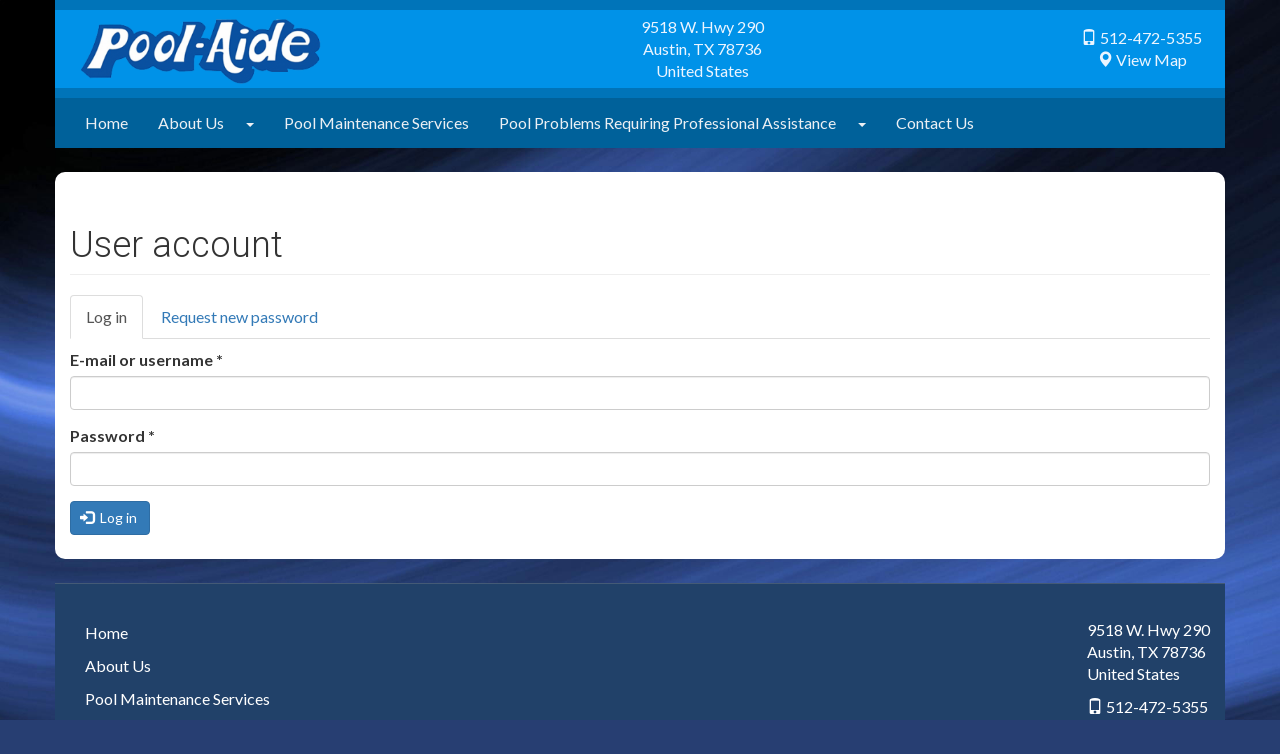

--- FILE ---
content_type: text/html; charset=utf-8
request_url: https://pool-aide.com/user
body_size: 5227
content:
<!DOCTYPE html>
<html lang="en" dir="ltr">
<head>
  <link rel="profile" href="http://www.w3.org/1999/xhtml/vocab" />
  <meta name="viewport" content="width=device-width, initial-scale=1.0">
  <meta http-equiv="Content-Type" content="text/html; charset=utf-8" />
<link rel="canonical" href="https://pool-aide.com/user" />
<link rel="shortlink" href="https://pool-aide.com/user" />
  <title>User account | Pool-Aide</title>
  <link type="text/css" rel="stylesheet" href="https://pool-aide.com/sites/default/files/css/css_lQaZfjVpwP_oGNqdtWCSpJT1EMqXdMiU84ekLLxQnc4.css" media="all" />
<link type="text/css" rel="stylesheet" href="https://pool-aide.com/sites/default/files/css/css_GXzY-vvh_pX3SZ3keTTaZxmT1RaFRmMynbMc1ZuKojQ.css" media="all" />
<link type="text/css" rel="stylesheet" href="https://pool-aide.com/sites/default/files/css/css_VpTIDQ9hCQb8r3jm7Kj96e3v0R3DZfG5mdxiicOFecs.css" media="all" />
<link type="text/css" rel="stylesheet" href="https://pool-aide.com/sites/default/files/css/css_jrqdtNeDE6bm1xAhUoGvZP_T8IUq3X3jTx8KZqOCAzo.css" media="all" />
<style>#sidebar-second{background-color:rgba(240,238,238,0.795) !important;}
</style>
<link type="text/css" rel="stylesheet" href="https://pool-aide.com/sites/default/files/css/css_5pPu-a-bbzRJce74UGGlGGq6mpqGctxCHw4qFD7L_kM.css" media="all" />
<style>.page-wrapper h1,.page-wrapper h2,.page-wrapper h3,.page-wrapper h4,.page-wrapper h5,.page-wrapper h6{font-family:'Roboto';font-style:normal;font-weight:300;}
</style>
<link type="text/css" rel="stylesheet" href="https://cdn.jsdelivr.net/npm/bootstrap@3.4.1/dist/css/bootstrap.min.css" media="all" />
<link type="text/css" rel="stylesheet" href="https://cdn.jsdelivr.net/npm/@unicorn-fail/drupal-bootstrap-styles@0.0.2/dist/3.3.1/7.x-3.x/drupal-bootstrap.min.css" media="all" />
<link type="text/css" rel="stylesheet" href="https://pool-aide.com/sites/default/files/css/css_sU91yfiT090YcgAADpSy2hWYwLIRHCq1ocMCvnEBv-8.css" media="all" />
<link type="text/css" rel="stylesheet" href="https://pool-aide.com/sites/default/files/css/css_pwe6A_F7uOVLecmJb7m2m7ThzkHqV7gXvaFLkiPQ5mw.css" media="all" />
  <!-- HTML5 element support for IE6-8 -->
  <!--[if lt IE 9]>
    <script src="https://cdn.jsdelivr.net/html5shiv/3.7.3/html5shiv-printshiv.min.js"></script>
  <![endif]-->
  <script src="https://pool-aide.com/sites/default/files/js/js_6UR8aB1w5-y_vdUUdWDWlX2QhWu_qIXlEGEV48YgV-c.js"></script>
<script src="https://pool-aide.com/sites/default/files/js/js_uN_Mi5V-rA9teZIMTMooXViz4HHS3I0pDrnkXzU80e8.js"></script>
<script src="//ajax.googleapis.com/ajax/libs/webfont/1.5.10/webfont.js"></script>
<script src="https://pool-aide.com/sites/default/files/js/js_onbE0n0cQY6KTDQtHO_E27UBymFC-RuqypZZ6Zxez-o.js"></script>
<script src="https://cdn.jsdelivr.net/npm/bootstrap@3.4.1/dist/js/bootstrap.min.js"></script>
<script src="https://pool-aide.com/sites/default/files/js/js_gHk2gWJ_Qw_jU2qRiUmSl7d8oly1Cx7lQFrqcp3RXcI.js"></script>
<script src="https://pool-aide.com/sites/default/files/js/js_Oxn_S8SzxRyaV5XJhwqIP3y92UKmjp6dENk28maNioY.js"></script>
<script src="https://pool-aide.com/sites/default/files/js/js_VY6qJXZOFPcPP39eVh_0nGuML6U1Fp4N_Jl06Y70kcA.js"></script>
<script>jQuery.extend(Drupal.settings, {"basePath":"\/","pathPrefix":"","setHasJsCookie":0,"ajaxPageState":{"theme":"mystic","theme_token":"S_MwcGsKjeqUw81em1HNH5HAePsXlJak-glW_yET2P0","js":{"sites\/all\/themes\/bootstrap\/js\/bootstrap.js":1,"sites\/all\/modules\/contrib\/jquery_update\/replace\/jquery\/2.2\/jquery.min.js":1,"misc\/jquery-extend-3.4.0.js":1,"misc\/jquery-html-prefilter-3.5.0-backport.js":1,"misc\/jquery.once.js":1,"misc\/drupal.js":1,"sites\/all\/modules\/contrib\/jquery_update\/js\/jquery_browser.js":1,"sites\/all\/libraries\/blazy\/blazy.min.js":1,"sites\/all\/modules\/contrib\/blazy\/js\/dblazy.min.js":1,"sites\/all\/modules\/contrib\/blazy\/js\/bio.min.js":1,"sites\/all\/modules\/contrib\/blazy\/js\/bio.media.min.js":1,"sites\/all\/modules\/contrib\/blazy\/js\/blazy.load.min.js":1,"\/\/ajax.googleapis.com\/ajax\/libs\/webfont\/1.5.10\/webfont.js":1,"misc\/form-single-submit.js":1,"https:\/\/cdn.jsdelivr.net\/npm\/bootstrap@3.4.1\/dist\/js\/bootstrap.min.js":1,"sites\/all\/modules\/contrib\/entityreference\/js\/entityreference.js":1,"sites\/all\/libraries\/colorbox\/jquery.colorbox-min.js":1,"sites\/all\/modules\/contrib\/colorbox\/js\/colorbox.js":1,"sites\/all\/modules\/contrib\/colorbox\/styles\/default\/colorbox_style.js":1,"sites\/all\/modules\/contrib\/colorbox\/js\/colorbox_load.js":1,"sites\/all\/modules\/contrib\/google_webfont_loader_api\/google_webfont_loader_api.js":1,"sites\/all\/themes\/mystic\/js\/script.js":1},"css":{"modules\/system\/system.base.css":1,"sites\/all\/modules\/contrib\/blazy\/css\/blazy.css":1,"sites\/all\/modules\/contrib\/blazy\/css\/components\/blazy.column.css":1,"sites\/all\/modules\/contrib\/blazy\/css\/components\/blazy.filter.css":1,"sites\/all\/modules\/contrib\/blazy\/css\/components\/blazy.grid.css":1,"sites\/all\/modules\/contrib\/blazy\/css\/components\/blazy.ratio.css":1,"sites\/all\/modules\/contrib\/blazy\/css\/components\/blazy.loading.css":1,"sites\/all\/modules\/contrib\/domain\/domain_nav\/domain_nav.css":1,"modules\/field\/theme\/field.css":1,"modules\/node\/node.css":1,"sites\/all\/modules\/contrib\/youtube\/css\/youtube.css":1,"sites\/all\/modules\/contrib\/views\/css\/views.css":1,"sites\/all\/modules\/contrib\/media\/modules\/media_wysiwyg\/css\/media_wysiwyg.base.css":1,"sites\/all\/modules\/contrib\/colorbox\/styles\/default\/colorbox_style.css":1,"sites\/all\/modules\/contrib\/ctools\/css\/ctools.css":1,"0":1,"sites\/all\/modules\/contrib\/addressfield\/addressfield.css":1,"1":1,"https:\/\/cdn.jsdelivr.net\/npm\/bootstrap@3.4.1\/dist\/css\/bootstrap.min.css":1,"https:\/\/cdn.jsdelivr.net\/npm\/@unicorn-fail\/drupal-bootstrap-styles@0.0.2\/dist\/3.3.1\/7.x-3.x\/drupal-bootstrap.min.css":1,"sites\/all\/themes\/mystic\/css\/style.css":1,"sites\/all\/themes\/mystic\/css\/slideshow.css":1,"sites\/all\/themes\/mystic\/css\/fonts\/webfonts.css":1,"sites\/all\/themes\/mystic\/css\/theme.css":1,"sites\/default\/files\/fontyourface\/wysiwyg.css":1,"sites\/default\/files\/fontyourface\/font.css":1}},"colorbox":{"opacity":"0.85","current":"{current} of {total}","previous":"\u00ab Prev","next":"Next \u00bb","close":"Close","maxWidth":"98%","maxHeight":"98%","fixed":true,"mobiledetect":true,"mobiledevicewidth":"480px","file_public_path":"\/sites\/default\/files","specificPagesDefaultValue":"admin*\nimagebrowser*\nimg_assist*\nimce*\nnode\/add\/*\nnode\/*\/edit\nprint\/*\nprintpdf\/*\nsystem\/ajax\nsystem\/ajax\/*"},"better_exposed_filters":{"views":{"sections":{"displays":{"block_6":{"filters":[]},"block_5":{"filters":[]}}},"sidebar":{"displays":{"block_6":{"filters":[]},"block_5":{"filters":[]}}},"social_icons":{"displays":{"block_1":{"filters":[]},"block_2":{"filters":[]}}},"location":{"displays":{"attachment_1":{"filters":[]},"block_1":{"filters":[]},"attachment_2":{"filters":[]},"block_6":{"filters":[]},"attachment_3":{"filters":[]},"block_7":{"filters":[]},"block_4":{"filters":[]},"block_5":{"filters":[]}}},"colors":{"displays":{"block_1":{"filters":[]}}},"site_global_css":{"displays":{"block":{"filters":[]}}},"site_background":{"displays":{"block_1":{"filters":[]}}},"logo":{"displays":{"block_3":{"filters":[]}}}}},"currentPath":"user","currentPathIsAdmin":false,"urlIsAjaxTrusted":{"\/user":true},"google_webfont_loader_api_setting":{"google":{"families":["Abel:regular:latin","Aclonica:regular:latin","Acme:regular:latin","Actor:regular:latin","Aguafina+Script:regular:latin","Aladin:regular:latin","Alegreya+Sans+SC:300,500,700:latin","Alice:regular:latin","Allan:700:latin","Amaranth:regular:latin","Amiko:600,regular:latin","Archivo:500:latin","Archivo+Black:regular:latin","Arima+Madurai:100,300,500:latin-ext,latin","Arsenal:700:latin","Asap+Condensed:500,600:latin","Atma:300,600:latin","Audiowide:regular:latin","B612:regular:latin","Bangers:regular:latin","Basic:regular:latin","Black+Han+Sans:regular:latin","Black+Ops+One:regular:latin","Bokor:regular:khmer","Bubblegum+Sans:regular:latin","Cantarell:700,regular:latin","Lato:300,700,regular:latin","Raleway:100,300,700:latin","Roboto:100,300,500,700:latin"]}},"blazy":{"loadInvisible":false,"offset":100,"saveViewportOffsetDelay":50,"validateDelay":25},"blazyIo":{"enabled":false,"disconnect":false,"rootMargin":"0px","threshold":[0]},"bootstrap":{"anchorsFix":"0","anchorsSmoothScrolling":"0","formHasError":1,"popoverEnabled":"1","popoverOptions":{"animation":1,"html":0,"placement":"right","selector":"","trigger":"click","triggerAutoclose":1,"title":"","content":"","delay":0,"container":"body"},"tooltipEnabled":"1","tooltipOptions":{"animation":1,"html":0,"placement":"auto left","selector":"","trigger":"hover focus","delay":0,"container":"body"}}});</script>
</head>
<body class="navbar-is-static-top headings-normal text-normal html not-front not-logged-in no-sidebars page-user domain-24">  <div id="skip-link">
    <a href="#main-content" class="element-invisible element-focusable">Skip to main content</a>
  </div>
    
<div class="page-wrapper">

<header id="navbar" role="banner" class="navbar navbar-static-top navbar-default bw">
  <div class="container">
      <button type="button" class="navbar-toggle" data-toggle="collapse" data-target="#navbar-collapse">
      <span class="sr-only">Toggle navigation</span>
      <span class="icon-bar"></span>
      <span class="icon-bar"></span>
      <span class="icon-bar"></span>
    </button>
      <div class="navbar-header no-slideshow">
              <div class="logo">
            


        
          <a href="/"><img class="img-responsive" src="https://pool-aide.com/sites/default/files/styles/mystic_logo/public/design/24/logo/pool_aide_logo.png?itok=Zwk1Cqmv" width="350" height="100" alt="" /></a>  



  <div class="view view-location view-id-location view-display-id-block_4 view-dom-id-93e66fb22e01ec50898f353ff575e778">        
  
  
      <div class="view-content">
          
          <div class="street-block"><div class="thoroughfare">9518 W. Hwy 290</div></div>
<div class="addressfield-container-inline locality-block country-US"><span class="locality">Austin</span>, <span class="state">TX</span> <span class="postal-code">78736</span></div>
<span class="country">United States</span>      </div>
  
  
  
  
  
  
  </div><div class="view view-location view-id-location view-display-id-block_5 view-dom-id-afbbdb1426f9a9853be1ad0b30f1e536">        
  
  
      <div class="view-content">
          
          <span class="glyphicon glyphicon-phone" aria-hidden="true"></span> <a href="tel:512-472-5355">512-472-5355</a>    
          <br /><span class="glyphicon glyphicon-map-marker" aria-hidden="true"></span> <a href="https://goo.gl/maps/hcB2p1JUTSJfzLni7" target="_blank">View Map</a>      </div>
  
  
  
  
  
  
  </div>        
  
  
  
  
  
  
  
  
  
        </div>
      
      
    </div>
  </div>
</header>


<div class="site-navbar bw">
  <div class="container">
    <div class="navbar-collapse collapse" id="navbar-collapse">
      <nav role="navigation">
                  <ul class="menu nav navbar-nav"><li class="first leaf"><a href="/" title="">Home</a></li>
<li class="expanded dropdown"><a href="/about-us" class="separated-link">About Us</a><a href="/about-us" class="dropdown-toggle" data-toggle="dropdown"><span class="caret"></span></a><ul class="dropdown-menu"><li class="first last leaf"><a href="/about-us/top-rate-pool-service">Top Rate Pool Service</a></li>
</ul></li>
<li class="leaf"><a href="/pool-maintenance-services">Pool Maintenance Services</a></li>
<li class="expanded dropdown"><a href="/pool-problems-requiring-professional-assistance" class="separated-link">Pool Problems Requiring Professional Assistance</a><a href="/pool-problems-requiring-professional-assistance" class="dropdown-toggle" data-toggle="dropdown"><span class="caret"></span></a><ul class="dropdown-menu"><li class="first leaf"><a href="/pool-problems-requiring-professional-assistance/faqs">FAQ&#039;s</a></li>
<li class="last leaf"><a href="/pool-problems-requiring-professional-assistance/pool-safety">Pool Safety</a></li>
</ul></li>
<li class="last leaf"><a href="/contact-us">Contact Us</a></li>
</ul>                              </nav>
    </div>
  </div>
</div>




<div id="innerwrapper">


<div class="main-container container mt2x mb2x">

  <header role="banner" id="page-header">
    
      </header> <!-- /#page-header -->

  <div class="row">

    
    <section class="col-sm-12  pt2x pb2x rbtl rbtr rbbl rbbr rbm" id="content-main">
                <a id="main-content"></a>
                    <h1 class="page-header">User account</h1>
            
              <h2 class="element-invisible">Primary tabs</h2><ul class="tabs--primary nav nav-tabs"><li class="active"><a href="/user" class="active">Log in<span class="element-invisible">(active tab)</span></a></li>
<li><a href="/user/password">Request new password</a></li>
</ul>                          <div class="region region-content">
    <section id="block-system-main" class="block block-system clearfix">

      
  <form action="/user" method="post" id="user-login" accept-charset="UTF-8"><div><div class="form-item form-item-name form-type-textfield form-group"> <label class="control-label" for="edit-name">E-mail or username <span class="form-required" title="This field is required.">*</span></label>
<input class="form-control form-text required" title="Enter your e-mail address or username." data-toggle="tooltip" type="text" id="edit-name" name="name" value="" size="60" maxlength="60" /></div><div class="form-item form-item-pass form-type-password form-group"> <label class="control-label" for="edit-pass">Password <span class="form-required" title="This field is required.">*</span></label>
<input class="form-control form-text required" title="Enter the password that accompanies your e-mail." data-toggle="tooltip" type="password" id="edit-pass" name="pass" size="60" maxlength="128" /></div><input type="hidden" name="form_build_id" value="form-3QddVkHpLV_dbsggDXAqb1ZjO-DDrkXeGiGMVTobho8" />
<input type="hidden" name="form_id" value="user_login" />
<div class="form-actions form-wrapper form-group" id="edit-actions"><button type="submit" id="edit-submit" name="op" value="Log in" class="btn btn-primary form-submit icon-before"><span class="icon glyphicon glyphicon-log-in" aria-hidden="true"></span>
 Log in</button>
</div></div></form>
</section>
  </div>
    </section>

    
  </div>
</div>




</div>

  <footer class="footer bw">
      <div class="container">
      <div class="region region-footer">
    <section id="block-menu-block-2" class="block block-menu-block clearfix">

      
  <div class="menu-block-wrapper menu-block-2 menu-name-main-menu parent-mlid-0 menu-level-1">
  <ul class="menu nav"><li class="first leaf menu-mlid-1945"><a href="/" title="">Home</a></li>
<li class="leaf has-children menu-mlid-1946"><a href="/about-us">About Us</a></li>
<li class="leaf menu-mlid-1948"><a href="/pool-maintenance-services">Pool Maintenance Services</a></li>
<li class="leaf has-children menu-mlid-1949"><a href="/pool-problems-requiring-professional-assistance">Pool Problems Requiring Professional Assistance</a></li>
<li class="last leaf menu-mlid-1942"><a href="/contact-us">Contact Us</a></li>
</ul></div>

</section>
<section id="block-views-location-block-1" class="block block-views clearfix">

      
  <div class="view view-location view-id-location view-display-id-block_1 view-dom-id-07e4f105306e2b63431447f70735612c">
        
  
  
      <div class="view-content">
          
          <div class="street-block"><div class="thoroughfare">9518 W. Hwy 290</div></div>
<div class="addressfield-container-inline locality-block country-US"><span class="locality">Austin</span>, <span class="state">TX</span> <span class="postal-code">78736</span></div>
<span class="country">United States</span>      </div>
  
  
      <div class="attachment attachment-after">
      <div class="view view-location view-id-location view-display-id-attachment_1">
        
  
  
      <div class="view-content">
        <div>
      
          <div class="field-content"><span class="glyphicon glyphicon-phone" aria-hidden="true"></span> <a href="tel:512-472-5355">512-472-5355</a></div>    
          <div class="field-content"><span class="glyphicon glyphicon-map-marker" aria-hidden="true"></span> <a href="https://goo.gl/maps/hcB2p1JUTSJfzLni7" target="_blank">View Map</a></div>    </div>
    </div>
  
  
  
  
  
  
</div>    </div>
  
  
  
  
</div>
</section>
  </div>
    <div class="footer-second">
    <ul class="nav nav-pills nav-justified"><li><a href="/user">Login</a></li><li><a href="/terms-conditions">Terms & Conditions</a></li><li><a href="/sitemap">Sitemap</a></li><li><a href="https://millerdavisagency.com">Powered by Miller Davis</a></li></ul>
    <div class="copyright text-center">Copyright © 2026 Pool-Aide</div>
    </div>
  </div>
  </footer>

</div>

  <div class="region region-footer-second">
    <section id="block-views-colors-block-1" class="block block-views clearfix">

      
  <div class="view view-colors view-id-colors view-display-id-block_1 view-dom-id-cc55e9279da20d153bbef991430d6d36">
        
  
  
      <div class="view-content">
            </div>
  
  
  
  
  
  
</div>
</section>
<section id="block-views-site-global-css-block" class="block block-views clearfix">

      
  <div class="view view-site-global-css view-id-site_global_css view-display-id-block view-dom-id-ef35485c717ea0d26a85410d47d7b370">
        
  
  
      <div class="view-content">
        <div class="views-row views-row-1 views-row-odd views-row-first views-row-last">
      
  <div class="views-field views-field-field-css-code">        <div class="field-content"></div>  </div>  </div>
    </div>
  
  
  
  
  
  
</div>
</section>
<section id="block-views-site-background-block-1" class="block block-views clearfix">

      
  <div class="view view-site-background view-id-site_background view-display-id-block_1 view-dom-id-2aeb6ae995f7b45ad6948fae475a6c69">
        
  
  
      <div class="view-content">
        <div>
      </div>
    </div>
  
  
  
  
  
  
</div>
</section>
  </div>
  <script src="https://pool-aide.com/sites/default/files/js/js_MRdvkC2u4oGsp5wVxBG1pGV5NrCPW3mssHxIn6G9tGE.js"></script>
</body>
</html>


--- FILE ---
content_type: text/css
request_url: https://pool-aide.com/sites/default/files/css/css_GXzY-vvh_pX3SZ3keTTaZxmT1RaFRmMynbMc1ZuKojQ.css
body_size: 1757
content:
.blazy,.blazy *,.blazy *::before,.blazy *::after{box-sizing:border-box;}.b-lazy,.b-responsive{display:block;height:auto;min-height:1px;opacity:0;transition:opacity 500ms ease-in-out;}.b-loaded,.b-error,.b-bg.media--loading{opacity:1;}.b-bg{background-size:cover;background-position:center center;background-repeat:no-repeat;}.litebox,.blazy iframe,.media iframe{border:0 none;display:block;max-width:100%;}.blazy .media{display:block;position:relative;}.field[data-blazy]{min-width:50%;}
.block-column,.blazy.block-column,.item-list > .block-column{clear:both;display:block;list-style:none;margin:0 auto;padding:0;width:100%;}.block-column > .grid{display:block;float:none;height:auto;overflow:hidden;-webkit-column-break-inside:avoid;page-break-inside:avoid;-moz-column-break-inside:avoid;break-inside:avoid;break-inside:avoid-column;}.block-column > .grid,.item-list > .block-column > .grid{margin:0 0 1rem;padding:0;}.block-column .grid__content{display:inline-block;margin:0;max-width:100%;position:relative;vertical-align:top;width:100%;}@media only screen and (min-width:30em){.small-block-column-1{-webkit-columns:30em 1;-moz-columns:30em 1;columns:30em 1;}.small-block-column-2{-webkit-columns:15em 2;-moz-columns:15em 2;columns:15em 2;}}@media only screen and (min-width:40.063em){.medium-block-column-1{-webkit-columns:40.063em 1;-moz-columns:40.063em 1;columns:40.063em 1;}.medium-block-column-2{-webkit-columns:20.0315em 2;-moz-columns:20.0315em 2;columns:20.0315em 2;}.medium-block-column-3{-webkit-columns:3 auto;-moz-columns:3 auto;columns:3 auto;}.medium-block-column-4{-webkit-columns:4 auto;-moz-columns:4 auto;columns:4 auto;}.medium-block-column-5{-webkit-columns:5 auto;-moz-columns:5 auto;columns:5 auto;}.medium-block-column-6{-webkit-columns:6 auto;-moz-columns:6 auto;columns:6 auto;}.medium-block-column-7{-webkit-columns:7 auto;-moz-columns:7 auto;columns:7 auto;}.medium-block-column-8{-webkit-columns:8 auto;-moz-columns:8 auto;columns:8 auto;}.medium-block-column-9{-webkit-columns:9 auto;-moz-columns:9 auto;columns:9 auto;}.medium-block-column-10{-webkit-columns:10 auto;-moz-columns:10 auto;columns:10 auto;}.medium-block-column-11{-webkit-columns:11 auto;-moz-columns:11 auto;columns:11 auto;}.medium-block-column-12{-webkit-columns:12 auto;-moz-columns:12 auto;columns:12 auto;}}@media only screen and (min-width:64.063em){.large-block-column-1{-webkit-columns:64.063em 1;-moz-columns:64.063em 1;columns:64.063em 1;}.large-block-column-2,.large-block-column-3.block-count-2,.large-block-column-4.block-count-2{-webkit-columns:32.0315em 2;-moz-columns:32.0315em 2;columns:32.0315em 2;}.large-block-column-3,.large-block-column-4.block-count-3{-webkit-columns:3 auto;-moz-columns:3 auto;columns:3 auto;}.large-block-column-4{-webkit-columns:4 auto;-moz-columns:4 auto;columns:4 auto;}.large-block-column-5{-webkit-columns:5 auto;-moz-columns:5 auto;columns:5 auto;}.large-block-column-6{-webkit-columns:6 auto;-moz-columns:6 auto;columns:6 auto;}.large-block-column-7{-webkit-columns:7 auto;-moz-columns:7 auto;columns:7 auto;}.large-block-column-8{-webkit-columns:8 auto;-moz-columns:8 auto;columns:8 auto;}.large-block-column-9{-webkit-columns:9 auto;-moz-columns:9 auto;columns:9 auto;}.large-block-column-10{-webkit-columns:10 auto;-moz-columns:10 auto;columns:10 auto;}.large-block-column-11{-webkit-columns:11 auto;-moz-columns:11 auto;columns:11 auto;}.large-block-column-12{-webkit-columns:12 auto;-moz-columns:12 auto;columns:12 auto;}}
.media-wrapper--blazy,.media-wrapper--blazy *{box-sizing:border-box;}.media-wrapper--blazy{max-width:100%;min-width:50%;}.caption .media-wrapper--blazy,.align-left .media-wrapper--blazy,.align-right .media-wrapper--blazy,.align-center .media-wrapper--blazy{min-width:320px;}.blazy--filter .media-wrapper--blazy{min-width:0;overflow:hidden;}
.block-grid,.blazy.block-grid,.item-list > .block-grid{clear:both;display:block;list-style:none;padding:0;margin:0 -0.625rem;}.block-grid::before,.block-grid::after{content:" ";display:table;}.block-grid::after{clear:both;}.block-grid > .grid{display:block;float:left;height:auto;list-style:none;margin:0;padding:0 0.625rem 1.25rem;}.block-grid.block-grid--centered,.item-list > .block-grid.block-grid--centered{text-align:center;}.block-grid.block-grid--centered > .grid,.item-list > .block-grid.block-grid--centered > .grid{text-align:left;display:inline-block;float:none;vertical-align:top;}.block-grid .grid__content{position:relative;}@media only screen{.small-block-grid-1 > .grid{width:100%;}.small-block-grid-2 > .grid{width:50%;}.small-block-grid-3 > .grid{width:33.33333%;}.small-block-grid-4 > .grid{width:25%;}.small-block-grid-5 > .grid{width:20%;}.small-block-grid-6 > .grid{width:16.66667%;}.small-block-grid-7 > .grid{width:14.28571%;}.small-block-grid-8 > .grid{width:12.5%;}.small-block-grid-9 > .grid{width:11.11111%;}.small-block-grid-10 > .grid{width:10%;}.small-block-grid-11 > .grid{width:9.09091%;}.small-block-grid-12 > .grid{width:8.33333%;}.small-block-grid-1 > .grid:nth-of-type(1n),.small-block-grid-2 > .grid:nth-of-type(1n),.small-block-grid-3 > .grid:nth-of-type(1n),.small-block-grid-4 > .grid:nth-of-type(1n),.small-block-grid-5 > .grid:nth-of-type(1n),.small-block-grid-6 > .grid:nth-of-type(1n),.small-block-grid-8 > .grid:nth-of-type(1n),.small-block-grid-7 > .grid:nth-of-type(1n),.small-block-grid-9 > .grid:nth-of-type(1n),.small-block-grid-10 > .grid:nth-of-type(1n),.small-block-grid-11 > .grid:nth-of-type(1n),.small-block-grid-12 > .grid:nth-of-type(1n){clear:none;}.small-block-grid-1 > .grid:nth-of-type(1n+1),.small-block-grid-2 > .grid:nth-of-type(2n+1),.small-block-grid-3 > .grid:nth-of-type(3n+1),.small-block-grid-4 > .grid:nth-of-type(4n+1),.small-block-grid-5 > .grid:nth-of-type(5n+1),.small-block-grid-6 > .grid:nth-of-type(6n+1),.small-block-grid-7 > .grid:nth-of-type(7n+1),.small-block-grid-8 > .grid:nth-of-type(8n+1),.small-block-grid-9 > .grid:nth-of-type(9n+1),.small-block-grid-10 > .grid:nth-of-type(10n+1),.small-block-grid-11 > .grid:nth-of-type(11n+1),.small-block-grid-12 > .grid:nth-of-type(12n+1){clear:both;}}@media only screen and (min-width:40.063em){.medium-block-grid-1 > .grid{width:100%;}.medium-block-grid-2 > .grid{width:50%;}.medium-block-grid-3 > .grid{width:33.33333%;}.medium-block-grid-4 > .grid{width:25%;}.medium-block-grid-5 > .grid{width:20%;}.medium-block-grid-6 > .grid{width:16.66667%;}.medium-block-grid-7 > .grid{width:14.28571%;}.medium-block-grid-8 > .grid{width:12.5%;}.medium-block-grid-9 > .grid{width:11.11111%;}.medium-block-grid-10 > .grid{width:10%;}.medium-block-grid-11 > .grid{width:9.09091%;}.medium-block-grid-12 > .grid{width:8.33333%;}.medium-block-grid-1 > .grid:nth-of-type(1n),.medium-block-grid-2 > .grid:nth-of-type(1n),.medium-block-grid-3 > .grid:nth-of-type(1n),.medium-block-grid-4 > .grid:nth-of-type(1n),.medium-block-grid-5 > .grid:nth-of-type(1n),.medium-block-grid-6 > .grid:nth-of-type(1n),.medium-block-grid-7 > .grid:nth-of-type(1n),.medium-block-grid-8 > .grid:nth-of-type(1n),.medium-block-grid-9 > .grid:nth-of-type(1n),.medium-block-grid-10 > .grid:nth-of-type(1n),.medium-block-grid-11 > .grid:nth-of-type(1n),.medium-block-grid-12 > .grid:nth-of-type(1n){clear:none;}.medium-block-grid-1 > .grid:nth-of-type(1n+1),.medium-block-grid-2 > .grid:nth-of-type(2n+1),.medium-block-grid-3 > .grid:nth-of-type(3n+1),.medium-block-grid-4 > .grid:nth-of-type(4n+1),.medium-block-grid-5 > .grid:nth-of-type(5n+1),.medium-block-grid-6 > .grid:nth-of-type(6n+1),.medium-block-grid-7 > .grid:nth-of-type(7n+1),.medium-block-grid-8 > .grid:nth-of-type(8n+1),.medium-block-grid-9 > .grid:nth-of-type(9n+1),.medium-block-grid-10 > .grid:nth-of-type(10n+1),.medium-block-grid-11 > .grid:nth-of-type(11n+1),.medium-block-grid-12 > .grid:nth-of-type(12n+1){clear:both;}}@media only screen and (min-width:64.063em){.large-block-grid-1 > .grid{width:100%;}.large-block-grid-2 > .grid{width:50%;}.large-block-grid-3 > .grid{width:33.33333%;}.large-block-grid-4 > .grid{width:25%;}.large-block-grid-5 > .grid{width:20%;}.large-block-grid-6 > .grid{width:16.66667%;}.large-block-grid-7 > .grid{width:14.28571%;}.large-block-grid-8 > .grid{width:12.5%;}.large-block-grid-9 > .grid{width:11.11111%;}.large-block-grid-10 > .grid{width:10%;}.large-block-grid-11 > .grid{width:9.09091%;}.large-block-grid-12 > .grid{width:8.33333%;}.large-block-grid-1 > .grid:nth-of-type(1n),.large-block-grid-2 > .grid:nth-of-type(1n),.large-block-grid-3 > .grid:nth-of-type(1n),.large-block-grid-4 > .grid:nth-of-type(1n),.large-block-grid-5 > .grid:nth-of-type(1n),.large-block-grid-6 > .grid:nth-of-type(1n),.large-block-grid-7 > .grid:nth-of-type(1n),.large-block-grid-8 > .grid:nth-of-type(1n),.large-block-grid-9 > .grid:nth-of-type(1n),.large-block-grid-10 > .grid:nth-of-type(1n),.large-block-grid-11 > .grid:nth-of-type(1n),.large-block-grid-12 > .grid:nth-of-type(1n){clear:none;}.large-block-grid-1 > .grid:nth-of-type(1n+1),.large-block-grid-2 > .grid:nth-of-type(2n+1),.large-block-grid-3 > .grid:nth-of-type(3n+1),.large-block-grid-4 > .grid:nth-of-type(4n+1),.large-block-grid-5 > .grid:nth-of-type(5n+1),.large-block-grid-6 > .grid:nth-of-type(6n+1),.large-block-grid-7 > .grid:nth-of-type(7n+1),.large-block-grid-8 > .grid:nth-of-type(8n+1),.large-block-grid-9 > .grid:nth-of-type(9n+1),.large-block-grid-10 > .grid:nth-of-type(10n+1),.large-block-grid-11 > .grid:nth-of-type(11n+1),.large-block-grid-12 > .grid:nth-of-type(12n+1){clear:both;}}
.media{position:relative;}.media.media--ratio{display:block;height:0;overflow:hidden;width:100%;}.media--ratio .media__element{display:block;height:100%;left:0;position:absolute;top:0;width:100%;z-index:0;object-fit:cover;}.media--ratio--11{padding-bottom:100%;}.media--ratio--32{padding-bottom:66.66%;}.media--ratio--43{padding-bottom:75%;}.media--ratio--85{padding-bottom:62.5%;}.media--ratio--169{padding-bottom:56.25%;}
@-webkit-keyframes rotateplane{0%{-webkit-transform:perspective(120px);}50%{-webkit-transform:perspective(120px) rotateY(180deg);}100%{-webkit-transform:perspective(120px) rotateY(180deg) rotateX(180deg);}}@keyframes rotateplane{0%{transform:perspective(120px) rotateX(0deg) rotateY(0deg);}50%{transform:perspective(120px) rotateX(-180.1deg) rotateY(0deg);}100%{transform:perspective(120px) rotateX(-180deg) rotateY(-179.9deg);}}.media--loading{-webkit-backface-visibility:hidden;backface-visibility:hidden;position:relative;}.media--loading::before{content:'';display:block;width:30px;height:30px;max-width:30px;background:#2eaae0;position:absolute;left:50%;top:50%;margin-left:-15px;margin-top:-15px;font-size:0;z-index:22;-webkit-animation:rotateplane 1.2s infinite ease-in-out;animation:rotateplane 1.2s infinite ease-in-out;}.media--background{background-size:cover;background-position:center center;background-repeat:no-repeat;}.media--picture,.media--picture picture,.media--picture img{min-height:1px;}


--- FILE ---
content_type: text/css
request_url: https://pool-aide.com/sites/default/files/css/css_pwe6A_F7uOVLecmJb7m2m7ThzkHqV7gXvaFLkiPQ5mw.css
body_size: 401
content:
.fontyourface-3{font-family:'Abel';font-style:normal;font-weight:normal;}.fontyourface-21{font-family:'Aclonica';font-style:normal;font-weight:normal;}.fontyourface-22{font-family:'Acme';font-style:normal;font-weight:normal;}.fontyourface-23{font-family:'Actor';font-style:normal;font-weight:normal;}.fontyourface-47{font-family:'Aguafina Script';font-style:normal;font-weight:normal;}.fontyourface-51{font-family:'Aladin';font-style:normal;font-weight:normal;}.fontyourface-314{font-family:'Alegreya Sans SC';font-style:normal;font-weight:300;}.fontyourface-342{font-family:'Alegreya Sans SC';font-style:normal;font-weight:500;}.fontyourface-356{font-family:'Alegreya Sans SC';font-style:normal;font-weight:700;}.fontyourface-412{font-family:'Alice';font-style:normal;font-weight:normal;}.fontyourface-418{font-family:'Allan';font-style:normal;font-weight:700;}.fontyourface-436{font-family:'Amaranth';font-style:normal;font-weight:normal;}.fontyourface-455{font-family:'Amiko';font-style:normal;font-weight:600;}.fontyourface-452{font-family:'Amiko';font-style:normal;font-weight:normal;}.fontyourface-525{font-family:'Archivo';font-style:normal;font-weight:500;}.fontyourface-543{font-family:'Archivo Black';font-style:normal;font-weight:normal;}.fontyourface-564{font-family:'Arima Madurai';font-style:normal;font-weight:100;}.fontyourface-574{font-family:'Arima Madurai';font-style:normal;font-weight:300;}.fontyourface-582{font-family:'Arima Madurai';font-style:normal;font-weight:500;}.fontyourface-645{font-family:'Arsenal';font-style:normal;font-weight:700;}.fontyourface-694{font-family:'Asap Condensed';font-style:normal;font-weight:500;}.fontyourface-700{font-family:'Asap Condensed';font-style:normal;font-weight:600;}.fontyourface-757{font-family:'Atma';font-style:normal;font-weight:300;}.fontyourface-766{font-family:'Atma';font-style:normal;font-weight:600;}.fontyourface-773{font-family:'Audiowide';font-style:normal;font-weight:normal;}.fontyourface-800{font-family:'B612';font-style:normal;font-weight:normal;}.fontyourface-902{font-family:'Bangers';font-style:normal;font-weight:normal;}.fontyourface-1069{font-family:'Basic';font-style:normal;font-weight:normal;}.fontyourface-1149{font-family:'Black Han Sans';font-style:normal;font-weight:normal;}.fontyourface-1151{font-family:'Black Ops One';font-style:normal;font-weight:normal;}.fontyourface-1152{font-family:'Bokor';font-style:normal;font-weight:normal;}.fontyourface-1162{font-family:'Bubblegum Sans';font-style:normal;font-weight:normal;}.fontyourface-1264{font-family:'Cantarell';font-style:normal;font-weight:700;}.fontyourface-1262{font-family:'Cantarell';font-style:normal;font-weight:normal;}.fontyourface-3926{font-family:'Lato';font-style:normal;font-weight:300;}.fontyourface-3934{font-family:'Lato';font-style:normal;font-weight:700;}.fontyourface-3930{font-family:'Lato';font-style:normal;font-weight:normal;}.fontyourface-6092{font-family:'Raleway';font-style:normal;font-weight:100;}.fontyourface-6100{font-family:'Raleway';font-style:normal;font-weight:300;}.fontyourface-6116{font-family:'Raleway';font-style:normal;font-weight:700;}.fontyourface-6192{font-family:'Roboto';font-style:normal;font-weight:100;}.fontyourface-6206{font-family:'Roboto';font-style:normal;font-weight:300;}.fontyourface-6234{font-family:'Roboto';font-style:normal;font-weight:500;}.fontyourface-6248{font-family:'Roboto';font-style:normal;font-weight:700;}
body{font-family:'Lato';font-style:normal;font-weight:normal;}h1,h2,h3,h4,h5,h6{font-family:'Roboto';font-style:normal;font-weight:500;}
